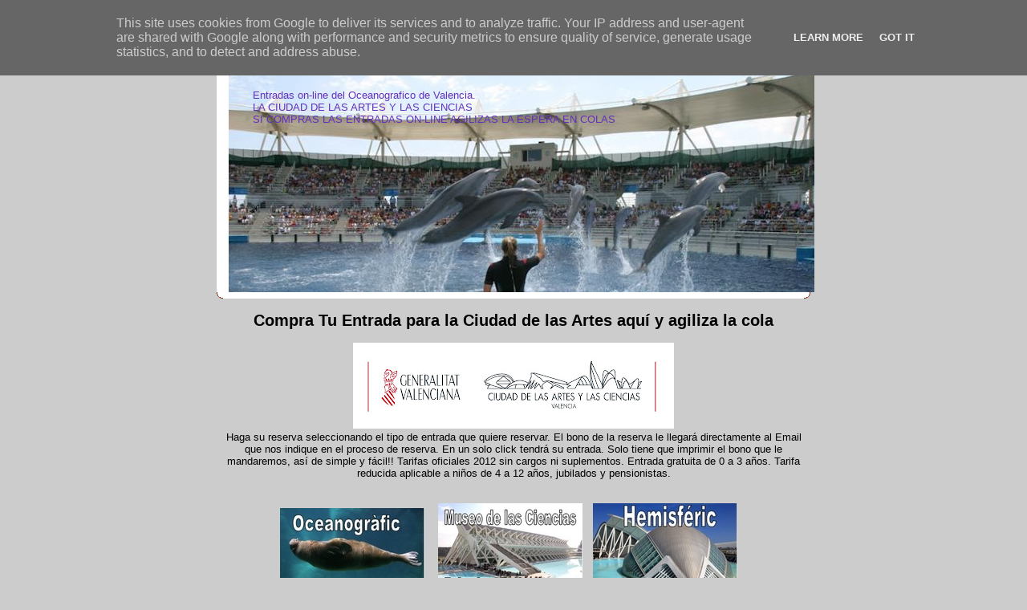

--- FILE ---
content_type: text/html; charset=UTF-8
request_url: http://www.entradasoceanografic.es/2010/01/ofertas-entradas-oceanografic-grupos.html
body_size: 12693
content:
<!DOCTYPE html>
<html dir='ltr' xmlns='http://www.w3.org/1999/xhtml' xmlns:b='http://www.google.com/2005/gml/b' xmlns:data='http://www.google.com/2005/gml/data' xmlns:expr='http://www.google.com/2005/gml/expr'>
<head>
<link href='https://www.blogger.com/static/v1/widgets/2944754296-widget_css_bundle.css' rel='stylesheet' type='text/css'/>
<link href='https://blogger.googleusercontent.com/img/b/R29vZ2xl/AVvXsEjAfX6h2Qe1SDIrismXh6N5COY1k2tf4Q9DJ5PB-y-a6AwJa64-yL6jGaiCziAsFaGgLXlW_AB2mUGuZpBhyhL929U-cTmKGbKjNW3LUpKbVU_pNUi_TXIaECjaZVlZHdnZsGWdukNiraY/s400/logo_oceanografic-valencia.png' rel='shortcut icon'/>
<meta content='text/html; charset=UTF-8' http-equiv='Content-Type'/>
<meta content='blogger' name='generator'/>
<link href='http://www.entradasoceanografic.es/favicon.ico' rel='icon' type='image/x-icon'/>
<link href='http://www.entradasoceanografic.es/2010/01/ofertas-entradas-oceanografic-grupos.html' rel='canonical'/>
<link rel="alternate" type="application/atom+xml" title="ENTRADAS OCEANOGRAFIC VALENCIA - Atom" href="http://www.entradasoceanografic.es/feeds/posts/default" />
<link rel="alternate" type="application/rss+xml" title="ENTRADAS OCEANOGRAFIC VALENCIA - RSS" href="http://www.entradasoceanografic.es/feeds/posts/default?alt=rss" />
<link rel="service.post" type="application/atom+xml" title="ENTRADAS OCEANOGRAFIC VALENCIA - Atom" href="https://www.blogger.com/feeds/7706484879910981293/posts/default" />

<link rel="alternate" type="application/atom+xml" title="ENTRADAS OCEANOGRAFIC VALENCIA - Atom" href="http://www.entradasoceanografic.es/feeds/6701473409840194982/comments/default" />
<!--Can't find substitution for tag [blog.ieCssRetrofitLinks]-->
<meta content='http://www.entradasoceanografic.es/2010/01/ofertas-entradas-oceanografic-grupos.html' property='og:url'/>
<meta content='ofertas entradas oceanografic Grupos' property='og:title'/>
<meta content='Estas vinculado a alguna organización o Colegio? Estas planeando tu viaje pero aún no tienes el contacto que sea capaz de gestionarte todo, ...' property='og:description'/>
<meta content='tvNf-hEQRSR5-YMhhqhwW8tdgJn6oqiXA77ueXHWXA8' name='google-site-verification'/>
<title>ENTRADAS OCEANOGRAFIC VALENCIA: ofertas entradas oceanografic Grupos</title>
<style id='page-skin-1' type='text/css'><!--
#navbar-iframe {
opacity:0.0;
filter:alpha(Opacity=0)
}
#navbar-iframe:hover {
opacity:1.0;
filter:alpha(Opacity=100,FinishedOpacity=100)
}
/*
-----------------------------------------------
Blogger Template Style
Name:     Rounders 2
Designer: Douglas Bowman
URL:      www.stopdesign.com
Date:     27 Feb 2004
Updated by: Blogger Team
----------------------------------------------- */
/* Variable definitions
====================
<Variable name="mainBgColor" description="Main Background Color"
type="color" default="#fff">
<Variable name="mainTextColor" description="Text Color" type="color"
default="#000">
<Variable name="postTitleColor" description="Post Title Color" type="color"
default="#333">
<Variable name="dateHeaderColor" description="Date Header Color"
type="color" default="#810">
<Variable name="borderColor" description="Post Border Color" type="color"
default="#bbb">
<Variable name="mainLinkColor" description="Link Color" type="color"
default="#b30">
<Variable name="mainVisitedLinkColor" description="Visited Link Color"
type="color" default="#c63">
<Variable name="titleBgColor" description="Page Header Background Color"
type="color" default="#710">
<Variable name="titleTextColor" description="Blog Title Color"
type="color" default="#fff">
<Variable name="topSidebarHeaderColor"
description="Top Sidebar Title Color"
type="color" default="#fff">
<Variable name="topSidebarBgColor"
description="Top Sidebar Background Color"
type="color" default="#999">
<Variable name="topSidebarTextColor" description="Top Sidebar Text Color"
type="color" default="#fff">
<Variable name="topSidebarLinkColor" description="Top Sidebar Link Color"
type="color" default="#fff">
<Variable name="topSidebarVisitedLinkColor"
description="Top Sidebar Visited Link Color"
type="color" default="#ddd">
<Variable name="bodyFont" description="Text Font" type="font"
default="normal normal 100% 'Trebuchet MS',Verdana,Arial,Sans-serif">
<Variable name="pageTitleFont" description="Blog Title Font" type="font"
default="normal bold 200% 'Trebuchet MS',Verdana,Arial,Sans-serif">
<Variable name="descriptionFont" description="Blog Description Font" type="font"
default="normal normal 100% 'Trebuchet MS',Verdana,Arial,Sans-serif">
<Variable name="headerFont" description="Sidebar Title Font" type="font"
default="normal bold 100% 'Trebuchet MS',Verdana,Arial,Sans-serif">
<Variable name="postTitleFont" description="Post Title Font" type="font"
default="normal bold 135% 'Trebuchet MS',Verdana,Arial,Sans-serif">
<Variable name="startSide" description="Start side in blog language"
type="automatic" default="left">
<Variable name="endSide" description="End side in blog language"
type="automatic" default="right">
*/
body {
background:#ccc;
margin:0;
text-align:center;
line-height: 1.5em;
font:x-small Trebuchet MS, Verdana, Arial, Sans-serif;
color:#000000;
font-size/* */:/**/small;
font-size: /**/small;
}
/* Page Structure
----------------------------------------------- */
/* The images which help create rounded corners depend on the
following widths and measurements. If you want to change
these measurements, the images will also need to change.
*/
#outer-wrapper {
width:740px;
margin:0 auto;
text-align:left;
font: normal normal 100% 'Trebuchet MS',Verdana,Arial,Sans-serif;
}
#main-wrap1 {
width:485px;
float:left;
background:#ffffff url("http://www1.blogblog.com/rounders2/corners_main_bot.gif") no-repeat left bottom;
margin:15px 0 0;
padding:0 0 10px;
color:#000000;
font-size:97%;
line-height:1.5em;
word-wrap: break-word; /* fix for long text breaking sidebar float in IE */
overflow: hidden;     /* fix for long non-text content breaking IE sidebar float */
}
#main-wrap2 {
float:left;
width:100%;
background:url("http://www1.blogblog.com/rounders2/corners_main_top.gif") no-repeat left top;
padding:10px 0 0;
}
#main {
background:url("http://www.blogblog.com/rounders2/rails_main.gif") repeat-y left;
padding:0;
width:485px;
}
#sidebar-wrap {
width:240px;
float:right;
margin:15px 0 0;
font-size:97%;
line-height:1.5em;
word-wrap: break-word; /* fix for long text breaking sidebar float in IE */
overflow: hidden;     /* fix for long non-text content breaking IE sidebar float */
}
.main .widget {
margin-top: 4px;
width: 468px;
padding: 0 13px;
}
.main .Blog {
margin: 0;
padding: 0;
width: 484px;
}
/* Links
----------------------------------------------- */
a:link {
color: #bb3300;
}
a:visited {
color: #cc6633;
}
a:hover {
color: #cc6633;
}
a img {
border-width:0;
}
/* Blog Header
----------------------------------------------- */
#header-wrapper {
background:#ffffff url("http://www2.blogblog.com/rounders2/corners_cap_top.gif") no-repeat left top;
margin-top:22px;
margin-right:0;
margin-bottom:0;
margin-left:0;
padding-top:8px;
padding-right:0;
padding-bottom:0;
padding-left:0;
color:#6131BD;
}
#header {
background:url("http://www.blogblog.com/rounders2/corners_cap_bot.gif") no-repeat left bottom;
padding:0 15px 8px;
}
#header h1 {
margin:0;
padding:10px 30px 5px;
line-height:1.2em;
font: normal bold 200% 'Trebuchet MS',Verdana,Arial,Sans-serif;
}
#header a,
#header a:visited {
text-decoration:none;
color: #6131BD;
}
#header .description {
margin:0;
padding:5px 30px 10px;
line-height:1.5em;
font: normal normal 100% 'Trebuchet MS',Verdana,Arial,Sans-serif;
}
/* Posts
----------------------------------------------- */
h2.date-header {
margin-top:0;
margin-right:28px;
margin-bottom:0;
margin-left:43px;
font-size:85%;
line-height:2em;
text-transform:uppercase;
letter-spacing:.2em;
color:#881100;
}
.post {
margin:.3em 0 25px;
padding:0 13px;
border:1px dotted #bbbbbb;
border-width:1px 0;
}
.post h3 {
margin:0;
line-height:1.5em;
background:url("http://www2.blogblog.com/rounders2/icon_arrow.gif") no-repeat 10px .5em;
display:block;
border:1px dotted #bbbbbb;
border-width:0 1px 1px;
padding-top:2px;
padding-right:14px;
padding-bottom:2px;
padding-left:29px;
color: #333333;
font: normal bold 135% 'Trebuchet MS',Verdana,Arial,Sans-serif;
}
.post h3 a, .post h3 a:visited {
text-decoration:none;
color: #333333;
}
a.title-link:hover {
background-color: #bbbbbb;
color: #000000;
}
.post-body {
border:1px dotted #bbbbbb;
border-width:0 1px 1px;
border-bottom-color:#ffffff;
padding-top:10px;
padding-right:14px;
padding-bottom:1px;
padding-left:29px;
}
html>body .post-body {
border-bottom-width:0;
}
.post-body {
margin:0 0 .75em;
}
.post-body blockquote {
line-height:1.3em;
}
.post-footer {
background: #eee;
margin:0;
padding-top:2px;
padding-right:14px;
padding-bottom:2px;
padding-left:29px;
border:1px dotted #bbbbbb;
border-width:1px;
font-size:100%;
line-height:1.5em;
color: #666;
}
/*
The first line of the post footer might only have floated text, so we need to give it a height.
The height comes from the post-footer line-height
*/
.post-footer-line-1 {
min-height:1.5em;
_height:1.5em;
}
.post-footer p {
margin: 0;
}
html>body .post-footer {
border-bottom-color:transparent;
}
.uncustomized-post-template .post-footer {
text-align: right;
}
.uncustomized-post-template .post-author,
.uncustomized-post-template .post-timestamp {
display: block;
float: left;
text-align:left;
margin-right: 4px;
}
.post-footer a {
color: #bb3300;
}
.post-footer a:hover {
color: #cc6633;
}
a.comment-link {
/* IE5.0/Win doesn't apply padding to inline elements,
so we hide these two declarations from it */
background/* */:/**/url("http://www.blogblog.com/rounders/icon_comment_left.gif") no-repeat left 45%;
padding-left:14px;
}
html>body a.comment-link {
/* Respecified, for IE5/Mac's benefit */
background:url("http://www.blogblog.com/rounders2/icon_comment_left.gif") no-repeat left 45%;
padding-left:14px;
}
.post img {
margin-top:0;
margin-right:0;
margin-bottom:5px;
margin-left:0;
padding:4px;
border:1px solid #bbbbbb;
}
blockquote {
margin:.75em 0;
border:1px dotted #bbbbbb;
border-width:1px 0;
padding:5px 15px;
color: #881100;
}
.post blockquote p {
margin:.5em 0;
}
#blog-pager-newer-link {
float: left;
margin-left: 13px;
}
#blog-pager-older-link {
float: right;
margin-right: 13px;
}
#blog-pager {
text-align: center;
}
.feed-links {
clear: both;
line-height: 2.5em;
margin-left: 13px;
}
/* Comments
----------------------------------------------- */
#comments {
margin:-25px 13px 0;
border:1px dotted #bbbbbb;
border-width:0 1px 1px;
padding-top:20px;
padding-right:0;
padding-bottom:15px;
padding-left:0;
}
#comments h4 {
margin:0 0 10px;
padding-top:0;
padding-right:14px;
padding-bottom:2px;
padding-left:29px;
border-bottom:1px dotted #bbbbbb;
font-size:120%;
line-height:1.4em;
color:#333333;
}
#comments-block {
margin-top:0;
margin-right:15px;
margin-bottom:0;
margin-left:9px;
}
.comment-author {
background:url("http://www.blogblog.com/rounders2/icon_comment_left.gif") no-repeat 2px .3em;
margin:.5em 0;
padding-top:0;
padding-right:0;
padding-bottom:0;
padding-left:20px;
font-weight:bold;
}
.comment-body {
margin:0 0 1.25em;
padding-top:0;
padding-right:0;
padding-bottom:0;
padding-left:20px;
}
.comment-body p {
margin:0 0 .5em;
}
.comment-footer {
margin:0 0 .5em;
padding-top:0;
padding-right:0;
padding-bottom:.75em;
padding-left:20px;
}
.comment-footer a:link {
color: #000000;
}
.deleted-comment {
font-style:italic;
color:gray;
}
.comment-form {
padding-left:20px;
padding-right:5px;
}
#comments .comment-form h4 {
padding-left:0px;
}
/* Profile
----------------------------------------------- */
.profile-img {
float: left;
margin-top: 5px;
margin-right: 5px;
margin-bottom: 5px;
margin-left: 0;
border: 4px solid #ffffff;
}
.profile-datablock {
margin-top:0;
margin-right:15px;
margin-bottom:.5em;
margin-left:0;
padding-top:8px;
}
.profile-link {
background:url("http://www.blogblog.com/rounders2/icon_profile_left.gif") no-repeat left .1em;
padding-left:15px;
font-weight:bold;
}
.profile-textblock {
clear: both;
margin: 0;
}
.sidebar .clear, .main .widget .clear {
clear: both;
}
#sidebartop-wrap {
background:#999999 url("http://www.blogblog.com/rounders2/corners_prof_bot.gif") no-repeat left bottom;
margin:0px 0px 15px;
padding:0px 0px 10px;
color:#ffffff;
}
#sidebartop-wrap2 {
background:url("http://www2.blogblog.com/rounders2/corners_prof_top.gif") no-repeat left top;
padding: 10px 0 0;
margin:0;
border-width:0;
}
#sidebartop h2 {
line-height:1.5em;
color:#ffffff;
border-bottom: 1px dotted #ffffff;
margin-bottom: 0.5em;
font: normal bold 100% 'Trebuchet MS',Verdana,Arial,Sans-serif;
}
#sidebartop a {
color: #ffffff;
}
#sidebartop a:hover {
color: #dddddd;
}
#sidebartop a:visited {
color: #dddddd;
}
/* Sidebar Boxes
----------------------------------------------- */
.sidebar .widget {
margin:.5em 13px 1.25em;
padding:0 0px;
}
.widget-content {
margin-top: 0.5em;
}
#sidebarbottom-wrap1 {
background:#ffffff url("http://www.blogblog.com/rounders2/corners_side_top.gif") no-repeat left top;
margin:0 0 15px;
padding:10px 0 0;
color: #000000;
}
#sidebarbottom-wrap2 {
background:url("http://www1.blogblog.com/rounders2/corners_side_bot.gif") no-repeat left bottom;
padding:0 0 8px;
}
.sidebar h2 {
margin:0;
padding:0 0 .2em;
line-height:1.5em;
font:normal bold 100% 'Trebuchet MS',Verdana,Arial,Sans-serif;
}
.sidebar ul {
list-style:none;
margin:0 0 1.25em;
padding:0;
}
.sidebar ul li {
background:url("http://www2.blogblog.com/rounders2/icon_arrow_sm.gif") no-repeat 2px .25em;
margin:0;
padding-top:0;
padding-right:0;
padding-bottom:3px;
padding-left:16px;
margin-bottom:3px;
border-bottom:1px dotted #bbbbbb;
line-height:1.4em;
}
.sidebar p {
margin:0 0 .6em;
}
#sidebar h2 {
color: #333333;
border-bottom: 1px dotted #333333;
}
/* Footer
----------------------------------------------- */
#footer-wrap1 {
clear:both;
margin:0 0 10px;
padding:15px 0 0;
}
#footer-wrap2 {
background:#ffffff url("http://www2.blogblog.com/rounders2/corners_cap_top.gif") no-repeat left top;
color:#6131BD;
}
#footer {
background:url("http://www.blogblog.com/rounders2/corners_cap_bot.gif") no-repeat left bottom;
padding:8px 15px;
}
#footer hr {display:none;}
#footer p {margin:0;}
#footer a {color:#6131BD;}
#footer .widget-content {
margin:0;
}
/** Page structure tweaks for layout editor wireframe */
body#layout #main-wrap1,
body#layout #sidebar-wrap,
body#layout #header-wrapper {
margin-top: 0;
}
body#layout #header, body#layout #header-wrapper,
body#layout #outer-wrapper {
margin-left:0,
margin-right: 0;
padding: 0;
}
body#layout #outer-wrapper {
width: 730px;
}
body#layout #footer-wrap1 {
padding-top: 0;
}

--></style>
<link href='https://www.blogger.com/dyn-css/authorization.css?targetBlogID=7706484879910981293&amp;zx=75fc69e1-8438-4568-b343-c26d83c9dd86' media='none' onload='if(media!=&#39;all&#39;)media=&#39;all&#39;' rel='stylesheet'/><noscript><link href='https://www.blogger.com/dyn-css/authorization.css?targetBlogID=7706484879910981293&amp;zx=75fc69e1-8438-4568-b343-c26d83c9dd86' rel='stylesheet'/></noscript>
<meta name='google-adsense-platform-account' content='ca-host-pub-1556223355139109'/>
<meta name='google-adsense-platform-domain' content='blogspot.com'/>

<script type="text/javascript" language="javascript">
  // Supply ads personalization default for EEA readers
  // See https://www.blogger.com/go/adspersonalization
  adsbygoogle = window.adsbygoogle || [];
  if (typeof adsbygoogle.requestNonPersonalizedAds === 'undefined') {
    adsbygoogle.requestNonPersonalizedAds = 1;
  }
</script>


</head>
<script type='text/javascript'>
var gaJsHost = (("https:" == document.location.protocol) ? "https://ssl." : "http://www.");
document.write(unescape("%3Cscript src='" + gaJsHost + "google-analytics.com/ga.js' type='text/javascript'%3E%3C/script%3E"));
</script>
<script type='text/javascript'>
try {
var pageTracker = _gat._getTracker("UA-10988889-5");
pageTracker._trackPageview();
} catch(err) {}</script>
<body>
<div class='navbar section' id='navbar'><div class='widget Navbar' data-version='1' id='Navbar1'><script type="text/javascript">
    function setAttributeOnload(object, attribute, val) {
      if(window.addEventListener) {
        window.addEventListener('load',
          function(){ object[attribute] = val; }, false);
      } else {
        window.attachEvent('onload', function(){ object[attribute] = val; });
      }
    }
  </script>
<div id="navbar-iframe-container"></div>
<script type="text/javascript" src="https://apis.google.com/js/platform.js"></script>
<script type="text/javascript">
      gapi.load("gapi.iframes:gapi.iframes.style.bubble", function() {
        if (gapi.iframes && gapi.iframes.getContext) {
          gapi.iframes.getContext().openChild({
              url: 'https://www.blogger.com/navbar/7706484879910981293?po\x3d6701473409840194982\x26origin\x3dhttp://www.entradasoceanografic.es',
              where: document.getElementById("navbar-iframe-container"),
              id: "navbar-iframe"
          });
        }
      });
    </script><script type="text/javascript">
(function() {
var script = document.createElement('script');
script.type = 'text/javascript';
script.src = '//pagead2.googlesyndication.com/pagead/js/google_top_exp.js';
var head = document.getElementsByTagName('head')[0];
if (head) {
head.appendChild(script);
}})();
</script>
</div></div>
<meta content='entradas oceanografic, entradas oceanografico, entradas oceanografico valencia, entrada oceanografic, entrada oceanografico, entradas de oceanografic, entradas para oceanografic, entradas l oceanografic, entradas oceanográfico, hotel entradas oceanografic, entradas oceanographic, entradas para el oceanografic, entradas para el oceanografico, precio entradas oceanografic, comprar entradas oceanografico, precio entrada oceanografico, precio entradas oceanografico, hotel entradas oceanografico, entradas ciudad de las artes, entradas ciudad de las ciencias y las artes, entrada ciudad de las artes, comprar entradas ciudad de las artes y las ciencias, entradas para la ciudad de las artes y las ciencias, entrada l oceanografic, entradas del oceanografic, venta entradas oceanografico, hotel mas entradas oceanografic, ofertas entradas oceanografic, precios entradas oceanografic, compra entradas oceanografico, entradas oceonografic, oferta entradas oceanografic, venta de entradas oceanografico, entradas a oceanografic, entradas oceanografic hemisferic, entradas oceanográfic, entradas oceonografico' name='keywords'/>
<div id='outer-wrapper'>
<div id='header-wrapper'>
<div class='header section' id='header'><div class='widget Header' data-version='1' id='Header1'>
<div id='header-inner' style='background-image: url("http://3.bp.blogspot.com/_T6N2r8zeMbQ/SvCJyJK4YiI/AAAAAAAAABk/WgZLC3GUKHc/S730/delfinario+oceanografico+blog.jpg"); background-position: left; width: 730px; min-height: 304px; _height: 304px; background-repeat: no-repeat; '>
<div class='titlewrapper' style='background: transparent'>
<h1 class='title' style='background: transparent; border-width: 0px'>
<a href='http://www.entradasoceanografic.es/'>
ENTRADAS OCEANOGRAFIC VALENCIA
</a>
</h1>
</div>
<div class='descriptionwrapper'>
<p class='description'><span>Entradas on-line del Oceanografico de Valencia.
<br>LA CIUDAD DE LAS ARTES Y LAS CIENCIAS
<br>SI COMPRAS LAS ENTRADAS ON-LINE AGILIZAS LA ESPERA EN COLAS</span></p>
</div>
</div>
</div></div>
</div>
<div id='crosscol-wrapper' style='text-align:center'>
<div class='crosscol section' id='crosscol'><div class='widget Text' data-version='1' id='Text2'>
<h2 class='title'>Compra Tu Entrada para la Ciudad de las Artes aquí y agiliza la cola</h2>
<div class='widget-content'>
<a imageanchor="1" style="margin-left: 1em; margin-right: 1em;" href="https://blogger.googleusercontent.com/img/b/R29vZ2xl/AVvXsEjvZ_W3dthMcO7uHZrluEZIUMt0-hRYbaiwfYt2hwGXP5JvBZQef7rZetiwSoNAtAJHVaTajRKHhlGo21q5hyKma-LjfFAXNzG4sqjhxkBJvElEPGxvcgxDdzUOwV5RfUigx5jovtFNvMTw/s1600-h/logo_cacsa.jpg"><img border="0" src="https://blogger.googleusercontent.com/img/b/R29vZ2xl/AVvXsEjvZ_W3dthMcO7uHZrluEZIUMt0-hRYbaiwfYt2hwGXP5JvBZQef7rZetiwSoNAtAJHVaTajRKHhlGo21q5hyKma-LjfFAXNzG4sqjhxkBJvElEPGxvcgxDdzUOwV5RfUigx5jovtFNvMTw/s400/logo_cacsa.jpg" /></a> <center>Haga su reserva seleccionando el tipo de entrada que quiere reservar. El bono de la reserva le llegará directamente al Email que nos indique en el proceso de reserva. En un solo click tendrá su entrada. Solo tiene que imprimir el bono que le mandaremos, así de simple y fácil!! Tarifas oficiales 2012 sin cargos ni suplementos. Entrada gratuita de 0 a 3 años. Tarifa reducida aplicable a niños de 4 a 12 años, jubilados y pensionistas. </center><br/><center><br/><a href="http://www.entradasparque.com/product/94753/entradas-a-loceanogr%C3%A0fic-en-la-ciudad-de-las-artes" imageanchor="1" style="clear: left; margin-bottom: 1em; margin-right: 1em;"><img border="0" src="https://blogger.googleusercontent.com/img/b/R29vZ2xl/AVvXsEgfKDWKaIqwBmRakey_G9zbn4s8na-eWoHfPBvRnfspgg69Mo0OdAxKorVQJR3zLT_VJtXbxTLu9RsnZm9CoSJLa-S6ihCKReqrcbF8ZIPgmLjjbHcCa-fVZ7EHxMiEusp_7G7Q9cJypw9_/s1600/entradas-oceanografico-valencia.jpg" /></a> <a href="http://www.entradasparque.com/product/99037/entradas-al-museo-principe-felipe-en-las-ciudad-de-las-artes" imageanchor="1" style="clear: left; margin-bottom: 1em; margin-right: 1em;"><img border="0" src="https://blogger.googleusercontent.com/img/b/R29vZ2xl/AVvXsEh8YtDv4KCB-eyRc83IS3GEKPxR4S935feXfbIZrRz8t6cYiJleMxKWLyZTc4Yvebemwg_WxFHWDaSs_RdB_wtDhGvU6LgC3y3AhIGrbmkd9JH_Sl-EMudzfYFaVTjtJ17z1nu5DfCTBYiX/s1600/entradas-museo-de-las-artes-valencia.jpg" /></a><a href="http://www.entradasparque.com/product/99038/entradas-al-hemisf%C3%A8ric-en-las-ciudad-de-las-artes" imageanchor="1" style="clear: left; margin-bottom: 1em; margin-right: 1em;"><img border="0" src="https://blogger.googleusercontent.com/img/b/R29vZ2xl/AVvXsEhc5_L5v_0FP1sZ10FXuYZ4OKp_EcN_x6l5GMlCPwH1qFRisSVFKrsr5VvB1sfm3fpAAxC8IdZN-VmokjZgYYobeYgiaYTcdZjPRjF7t8qOASSMM46cMLir80-JMbIH1y-FZDc64JaEv6nF/s1600/entradas-hemisferic-valencia.jpg" /></a></center><br/><br/><center><br/><a href="http://www.entradasparque.com/product/98876/entradas-combinadas-oceanograficmuseohemisferic-en-la-ciudad-de-las-artes" imageanchor="1" style="clear: left; margin-bottom: 1em; margin-right: 1em;"><img border="0" src="https://blogger.googleusercontent.com/img/b/R29vZ2xl/AVvXsEi7a5zI97WI8_YmLVODZm8BTTV_m-Is13NxIyDqRcsjPHm0eARHRdjj24nLZnVbaRiPZZQJ6uLOojt3QAALHrCR6WIsIVU-lv-10MuKVbjvjmi47ZgpXZyhfUBCIehCE1rTS7Pp3-QeuxFL/s1600/entradas-oceanografico-museo-ciencias-hemisferic-valencia.jpg" /></a> <a href="http://www.entradasparque.com/product/99035/entradas-oceanogr%C3%A0fic--hemisf%C3%A8ric-en-la-ciudad-de-las-artes" imageanchor="1" style="clear: left; margin-bottom: 1em; margin-right: 1em;"><img border="0" src="https://blogger.googleusercontent.com/img/b/R29vZ2xl/AVvXsEhLNNKSzM8SYkaP8uDav74z_y-osbBKLEKLQxBNquwb7RQpUhuAhXEWqgCiblrX_nLU2KgUH-gxZuCf22Pu9boybwSOabwqfbi0fwTLh94wiYAeZjzN9btyIRkRgqcGbhopLdX1_9srQbKl/s1600/entradas-oceanografico-hemisferic-valencia.jpg" /></a><a href="http://www.entradasparque.com/product/98886/entradas-museo--oceanogr%C3%A0fric-en-la-ciudad-de-las-artes" imageanchor="1" style="clear: left; margin-bottom: 1em; margin-right: 1em;"><img border="0" src="https://blogger.googleusercontent.com/img/b/R29vZ2xl/AVvXsEhlygQQDsRv7VhUonrWp9e_Rk9cEg99xbNRwfJoOfAD6iTaBdTZyUUBoSUtT1czxUuNgcwLVboxskHQ3ADE23WnYMliNx0NrvYHUnzxqo71kzrNghUX-oCkEeGsJ9XYfY9w8B-JRUZgp-9u/s1600/entradas-oceanografico-museo-ciencias-valencia.jpg" /></a><a href="http://www.entradasparque.com/product/99036/entradas-museo--hemisf%C3%A8ric-en-la-ciudad-de-las-artes" imageanchor="1" style="clear: left; margin-bottom: 1em; margin-right: 1em;"><img border="0" src="https://blogger.googleusercontent.com/img/b/R29vZ2xl/AVvXsEjdfQbxU0LMBxEGx6wQGaqabejNZlZdm6_dHB44KABSUwRtPMlPQHoV7RTIYY2TzMv2uZ-gx7Vcq4KVmwcRM8VRp_jBvtGAQ1Fj3y8ZxH2Uu3AERU3TL3CUOzyqGcTQu2mwRkeD0tqn4Vhc/s1600/entradas-museo-de-las-artes-hemisferic-valencia.jpg" /></a></center>
</div>
<div class='clear'></div>
</div></div>
</div>
<div id='main-wrap1'><div id='main-wrap2'>
<div class='main section' id='main'><div class='widget Blog' data-version='1' id='Blog1'>
<div class='blog-posts hfeed'>

          <div class="date-outer">
        

          <div class="date-posts">
        
<div class='post-outer'>
<div class='post hentry'>
<a name='6701473409840194982'></a>
<h3 class='post-title entry-title'>
<a href='http://www.entradasoceanografic.es/2010/01/ofertas-entradas-oceanografic-grupos.html'>ofertas entradas oceanografic Grupos</a>
</h3>
<div class='post-header-line-1'></div>
<div class='post-body entry-content'>
Estas vinculado a alguna organización o Colegio? Estas planeando tu viaje pero aún no tienes el contacto que sea capaz de gestionarte todo, con tarifas que no lleven gastos de gestión Ni recargos?<br />
<br />
Contacta hoy y ahora con nosotros, dinos que es lo que necesitas, para cuantas personas, y durante cuantos días. Te preparamos y gestionamos todo para que&nbsp;NO tengas que preocuparte de nada, tenemos apartamentos en una misma finca que nos permiten alojarlos en las mejores condiciones, quieres incluir la comida???? Sin problemas te reservamos y gestionamos el restaurante donde podrás hacerlo a diario disfrutando de la gastronomía Valencia, siempre poniendo especial cuidado a alguna restricción que pudiese tener uno de nuestros Viajeros por ejemplo alguno que nos avise que es celiaco.<br />
<br />
Envíanos un mail, llámanos, o en los comentarios de esta web deja tus datos para contactarte así de esta manera podemos empezar a planear tu viaje para&nbsp;tu&nbsp;grupo.<br />
<br />
CONTACTANOS AHORA, NO TE ARREPENTIRAS DE DEJAR TU GRUPO EN NUESTRAS MANOS, COMPRA CON SEGURIDAD Y CONFIANZA, COMPRA CON NOSOTROS AHORA&#8230;
<div style='clear: both;'></div>
</div>
<div class='post-footer'>
<div class='post-footer-line post-footer-line-1'><span class='post-comment-link'>
</span>
<span class='post-icons'>
<span class='item-action'>
<a href='https://www.blogger.com/email-post/7706484879910981293/6701473409840194982' title='Enviar entrada por correo electrónico'>
<img alt='' class='icon-action' height='13' src='http://www.blogger.com/img/icon18_email.gif' width='18'/>
</a>
</span>
<span class='item-control blog-admin pid-281894832'>
<a href='https://www.blogger.com/post-edit.g?blogID=7706484879910981293&postID=6701473409840194982&from=pencil' title='Editar entrada'>
<img alt='' class='icon-action' height='18' src='https://resources.blogblog.com/img/icon18_edit_allbkg.gif' width='18'/>
</a>
</span>
</span>
</div>
<div class='post-footer-line post-footer-line-2'><span class='post-labels'>
Etiquetas:
<a href='http://www.entradasoceanografic.es/search/label/entrada%20oceanografic' rel='tag'>entrada oceanografic</a>,
<a href='http://www.entradasoceanografic.es/search/label/entrada%20oceanografico' rel='tag'>entrada oceanografico</a>,
<a href='http://www.entradasoceanografic.es/search/label/entradas%20ciudad%20de%20las%20artes' rel='tag'>entradas ciudad de las artes</a>,
<a href='http://www.entradasoceanografic.es/search/label/entradas%20ciudad%20de%20las%20ciencias' rel='tag'>entradas ciudad de las ciencias</a>,
<a href='http://www.entradasoceanografic.es/search/label/entradas%20oceanografic' rel='tag'>entradas oceanografic</a>,
<a href='http://www.entradasoceanografic.es/search/label/entradas%20oceanografico' rel='tag'>entradas oceanografico</a>,
<a href='http://www.entradasoceanografic.es/search/label/entradas%20oceanografico%20valencia' rel='tag'>entradas oceanografico valencia</a>
</span>
</div>
<div class='post-footer-line post-footer-line-3'><span class='reaction-buttons'>
</span>
</div>
</div>
</div>
<div class='comments' id='comments'>
<a name='comments'></a>
<h4>No hay comentarios:</h4>
<div id='Blog1_comments-block-wrapper'>
<dl class='avatar-comment-indent' id='comments-block'>
</dl>
</div>
<p class='comment-footer'>
<div class='comment-form'>
<a name='comment-form'></a>
<h4 id='comment-post-message'>Publicar un comentario</h4>
<p>
</p>
<a href='https://www.blogger.com/comment/frame/7706484879910981293?po=6701473409840194982&hl=es&saa=85391&origin=http://www.entradasoceanografic.es' id='comment-editor-src'></a>
<iframe allowtransparency='true' class='blogger-iframe-colorize blogger-comment-from-post' frameborder='0' height='410px' id='comment-editor' name='comment-editor' src='' width='100%'></iframe>
<script src='https://www.blogger.com/static/v1/jsbin/2830521187-comment_from_post_iframe.js' type='text/javascript'></script>
<script type='text/javascript'>
      BLOG_CMT_createIframe('https://www.blogger.com/rpc_relay.html');
    </script>
</div>
</p>
</div>
</div>

        </div></div>
      
</div>
<div class='blog-pager' id='blog-pager'>
<span id='blog-pager-newer-link'>
<a class='blog-pager-newer-link' href='http://www.entradasoceanografic.es/2010/01/compra-entradas-oceanografico-vive-la.html' id='Blog1_blog-pager-newer-link' title='Entrada más reciente'>Entrada más reciente</a>
</span>
<span id='blog-pager-older-link'>
<a class='blog-pager-older-link' href='http://www.entradasoceanografic.es/2010/01/oferta-entradas-oceanografic-compra-ya.html' id='Blog1_blog-pager-older-link' title='Entrada antigua'>Entrada antigua</a>
</span>
<a class='home-link' href='http://www.entradasoceanografic.es/'>Inicio</a>
</div>
<div class='clear'></div>
<div class='post-feeds'>
<div class='feed-links'>
Suscribirse a:
<a class='feed-link' href='http://www.entradasoceanografic.es/feeds/6701473409840194982/comments/default' target='_blank' type='application/atom+xml'>Enviar comentarios (Atom)</a>
</div>
</div>
</div></div>
</div></div>
<div id='sidebar-wrap'>
<div id='sidebartop-wrap'><div id='sidebartop-wrap2'>
<div class='sidebar section' id='sidebartop'><div class='widget LinkList' data-version='1' id='LinkList1'>
<h2>&#161;Compra tus entradas aquí!</h2>
<div class='widget-content'>
<ul>
<li><a href='http://www.entradasparque.com/36160/oceanografico-valencia'>Compra entradas Oceanográfico</a></li>
</ul>
<div class='clear'></div>
</div>
</div><div class='widget Text' data-version='1' id='Text1'>
<h2 class='title'>CONTACTA CON NOSOTROS</h2>
<div class='widget-content'>
EMAIL: <div><a href="mailto:reservas@entradasoceanografic.com">reservas@entradasoceanografic.com</a>  <div>TFNO: +34 963 328 418</div><div></div></div><br/>
</div>
<div class='clear'></div>
</div></div>
</div></div>
<div id='sidebarbottom-wrap1'><div id='sidebarbottom-wrap2'>
<div class='sidebar section' id='sidebar'><div class='widget BlogArchive' data-version='1' id='BlogArchive1'>
<h2>Archivo del blog</h2>
<div class='widget-content'>
<div id='ArchiveList'>
<div id='BlogArchive1_ArchiveList'>
<ul class='hierarchy'>
<li class='archivedate collapsed'>
<a class='toggle' href='javascript:void(0)'>
<span class='zippy'>

        &#9658;&#160;
      
</span>
</a>
<a class='post-count-link' href='http://www.entradasoceanografic.es/2014/'>
2014
</a>
<span class='post-count' dir='ltr'>(357)</span>
<ul class='hierarchy'>
<li class='archivedate collapsed'>
<a class='toggle' href='javascript:void(0)'>
<span class='zippy'>

        &#9658;&#160;
      
</span>
</a>
<a class='post-count-link' href='http://www.entradasoceanografic.es/2014/07/'>
julio
</a>
<span class='post-count' dir='ltr'>(356)</span>
</li>
</ul>
<ul class='hierarchy'>
<li class='archivedate collapsed'>
<a class='toggle' href='javascript:void(0)'>
<span class='zippy'>

        &#9658;&#160;
      
</span>
</a>
<a class='post-count-link' href='http://www.entradasoceanografic.es/2014/02/'>
febrero
</a>
<span class='post-count' dir='ltr'>(1)</span>
</li>
</ul>
</li>
</ul>
<ul class='hierarchy'>
<li class='archivedate collapsed'>
<a class='toggle' href='javascript:void(0)'>
<span class='zippy'>

        &#9658;&#160;
      
</span>
</a>
<a class='post-count-link' href='http://www.entradasoceanografic.es/2012/'>
2012
</a>
<span class='post-count' dir='ltr'>(9)</span>
<ul class='hierarchy'>
<li class='archivedate collapsed'>
<a class='toggle' href='javascript:void(0)'>
<span class='zippy'>

        &#9658;&#160;
      
</span>
</a>
<a class='post-count-link' href='http://www.entradasoceanografic.es/2012/12/'>
diciembre
</a>
<span class='post-count' dir='ltr'>(1)</span>
</li>
</ul>
<ul class='hierarchy'>
<li class='archivedate collapsed'>
<a class='toggle' href='javascript:void(0)'>
<span class='zippy'>

        &#9658;&#160;
      
</span>
</a>
<a class='post-count-link' href='http://www.entradasoceanografic.es/2012/11/'>
noviembre
</a>
<span class='post-count' dir='ltr'>(4)</span>
</li>
</ul>
<ul class='hierarchy'>
<li class='archivedate collapsed'>
<a class='toggle' href='javascript:void(0)'>
<span class='zippy'>

        &#9658;&#160;
      
</span>
</a>
<a class='post-count-link' href='http://www.entradasoceanografic.es/2012/10/'>
octubre
</a>
<span class='post-count' dir='ltr'>(2)</span>
</li>
</ul>
<ul class='hierarchy'>
<li class='archivedate collapsed'>
<a class='toggle' href='javascript:void(0)'>
<span class='zippy'>

        &#9658;&#160;
      
</span>
</a>
<a class='post-count-link' href='http://www.entradasoceanografic.es/2012/05/'>
mayo
</a>
<span class='post-count' dir='ltr'>(1)</span>
</li>
</ul>
<ul class='hierarchy'>
<li class='archivedate collapsed'>
<a class='toggle' href='javascript:void(0)'>
<span class='zippy'>

        &#9658;&#160;
      
</span>
</a>
<a class='post-count-link' href='http://www.entradasoceanografic.es/2012/03/'>
marzo
</a>
<span class='post-count' dir='ltr'>(1)</span>
</li>
</ul>
</li>
</ul>
<ul class='hierarchy'>
<li class='archivedate expanded'>
<a class='toggle' href='javascript:void(0)'>
<span class='zippy toggle-open'>

        &#9660;&#160;
      
</span>
</a>
<a class='post-count-link' href='http://www.entradasoceanografic.es/2010/'>
2010
</a>
<span class='post-count' dir='ltr'>(66)</span>
<ul class='hierarchy'>
<li class='archivedate collapsed'>
<a class='toggle' href='javascript:void(0)'>
<span class='zippy'>

        &#9658;&#160;
      
</span>
</a>
<a class='post-count-link' href='http://www.entradasoceanografic.es/2010/04/'>
abril
</a>
<span class='post-count' dir='ltr'>(2)</span>
</li>
</ul>
<ul class='hierarchy'>
<li class='archivedate collapsed'>
<a class='toggle' href='javascript:void(0)'>
<span class='zippy'>

        &#9658;&#160;
      
</span>
</a>
<a class='post-count-link' href='http://www.entradasoceanografic.es/2010/03/'>
marzo
</a>
<span class='post-count' dir='ltr'>(5)</span>
</li>
</ul>
<ul class='hierarchy'>
<li class='archivedate collapsed'>
<a class='toggle' href='javascript:void(0)'>
<span class='zippy'>

        &#9658;&#160;
      
</span>
</a>
<a class='post-count-link' href='http://www.entradasoceanografic.es/2010/02/'>
febrero
</a>
<span class='post-count' dir='ltr'>(28)</span>
</li>
</ul>
<ul class='hierarchy'>
<li class='archivedate expanded'>
<a class='toggle' href='javascript:void(0)'>
<span class='zippy toggle-open'>

        &#9660;&#160;
      
</span>
</a>
<a class='post-count-link' href='http://www.entradasoceanografic.es/2010/01/'>
enero
</a>
<span class='post-count' dir='ltr'>(31)</span>
<ul class='posts'>
<li><a href='http://www.entradasoceanografic.es/2010/01/hotel-mas-entradas-oceanografic-fallas.html'>hotel mas entradas oceanografic Fallas 2010</a></li>
<li><a href='http://www.entradasoceanografic.es/2010/01/entradas-de-oceanografic-de-ultima-hora.html'>entradas de oceanografic de última hora</a></li>
<li><a href='http://www.entradasoceanografic.es/2010/01/compra-entradas-oceanografico-y_29.html'>Compra Entradas Oceanografico y cuéntales a todos ...</a></li>
<li><a href='http://www.entradasoceanografic.es/2010/01/compra-entradas-oceanografico-vive-la.html'>compra entradas oceanografico Vive la Experiencia</a></li>
<li><a href='http://www.entradasoceanografic.es/2010/01/ofertas-entradas-oceanografic-grupos.html'>ofertas entradas oceanografic Grupos</a></li>
<li><a href='http://www.entradasoceanografic.es/2010/01/oferta-entradas-oceanografic-compra-ya.html'>oferta entradas oceanografic Compra ya&#161;&#161;&#161;</a></li>
<li><a href='http://www.entradasoceanografic.es/2010/01/comprar-entradas-ciudad-de-las-artes-y_25.html'>comprar entradas ciudad de las artes y las ciencias</a></li>
<li><a href='http://www.entradasoceanografic.es/2010/01/entradas-para-oceanografic-opinion.html'>Entradas para oceanografic Opinión</a></li>
<li><a href='http://www.entradasoceanografic.es/2010/01/entradas-ciudad-de-las-ciencias-y-las_23.html'>Entradas ciudad de las ciencias y las artes y más ...</a></li>
<li><a href='http://www.entradasoceanografic.es/2010/01/hotel-y-entradas-oceanografic-es-lo-que.html'>Hotel y entradas oceanografic es lo que quieres?</a></li>
<li><a href='http://www.entradasoceanografic.es/2010/01/entradas-oceanographic-o-como-lo.html'>Entradas oceanographic o Como lo quieras escribir</a></li>
<li><a href='http://www.entradasoceanografic.es/2010/01/compra-entradas-oceanografico-on-line.html'>Compra Entradas Oceanográfico On-Line</a></li>
<li><a href='http://www.entradasoceanografic.es/2010/01/comprar-entradas-ciudad-de-las-artes-y_19.html'>Comprar Entradas Ciudad de las Artes y las Ciencias</a></li>
<li><a href='http://www.entradasoceanografic.es/2010/01/compra-entradas-oceanografico-mas-museo.html'>Compra Entradas Oceanográfico Más Museo Príncipe F...</a></li>
<li><a href='http://www.entradasoceanografic.es/2010/01/entradas-oceanografic-hemisferic-una.html'>Entradas Oceanografic Hemisferic Una Buena Combina...</a></li>
<li><a href='http://www.entradasoceanografic.es/2010/01/ofertas-entradas-oceanografic-valencia.html'>Ofertas Entradas Oceanografic Valencia</a></li>
<li><a href='http://www.entradasoceanografic.es/2010/01/entradas-oceanografico-horarios-de-las.html'>Entradas Oceanográfico Horarios de las atracciones</a></li>
<li><a href='http://www.entradasoceanografic.es/2010/01/entradas-oceonografic-quienes-somos.html'>Entradas Oceonografic Quienes Somos</a></li>
<li><a href='http://www.entradasoceanografic.es/2010/01/venta-de-entradas-oceanografico.html'>Venta de Entradas Oceanográfico Valencia</a></li>
<li><a href='http://www.entradasoceanografic.es/2010/01/entradas-ciudad-de-las-ciencias-y-las.html'>Entradas Ciudad de las Ciencias y las Artes Llegar...</a></li>
<li><a href='http://www.entradasoceanografic.es/2010/01/venta-entradas-oceanografico-con.html'>Venta Entradas Oceanografico con Recomendaciones</a></li>
<li><a href='http://www.entradasoceanografic.es/2010/01/aqui-venta-de-entradas-oceanografico.html'>Aquí Venta de entradas oceanográfico</a></li>
<li><a href='http://www.entradasoceanografic.es/2010/01/compra-entradas-oceanografico-y.html'>Compra entradas oceanográfico y Resuelve tus Dudas</a></li>
<li><a href='http://www.entradasoceanografic.es/2010/01/precio-entrada-oceanografico-oficial.html'>Precio entrada oceanográfico Oficial 2010</a></li>
<li><a href='http://www.entradasoceanografic.es/2010/01/buscas-hotel-mas-entradas-al.html'>Buscas Hotel más entradas al Oceanografic?</a></li>
<li><a href='http://www.entradasoceanografic.es/2010/01/compra-tus-entradas-al-oceanografico-un.html'>Compra tus entradas al Oceanográfico un Imperdible...</a></li>
<li><a href='http://www.entradasoceanografic.es/2010/01/entradas-para-el-oceanografic-e-info-de.html'>Entradas para el oceanografic e Info de Parking</a></li>
<li><a href='http://www.entradasoceanografic.es/2010/01/no-compras-tu-entrada-al-oceanografic.html'>No Compras tu Entrada al oceanografic por las colas?</a></li>
<li><a href='http://www.entradasoceanografic.es/2010/01/compra-entradas-solo-oceanografico-o.html'>Compra Entradas Solo Oceanográfico  o Combínala</a></li>
<li><a href='http://www.entradasoceanografic.es/2010/01/comprar-entradas-ciudad-de-las-artes-y.html'>Comprar Entradas Ciudad de las Artes y las Ciencias</a></li>
<li><a href='http://www.entradasoceanografic.es/2010/01/entradas-al-oceanografic-valencia.html'>Entradas al Oceanografic Valencia</a></li>
</ul>
</li>
</ul>
</li>
</ul>
<ul class='hierarchy'>
<li class='archivedate collapsed'>
<a class='toggle' href='javascript:void(0)'>
<span class='zippy'>

        &#9658;&#160;
      
</span>
</a>
<a class='post-count-link' href='http://www.entradasoceanografic.es/2009/'>
2009
</a>
<span class='post-count' dir='ltr'>(7)</span>
<ul class='hierarchy'>
<li class='archivedate collapsed'>
<a class='toggle' href='javascript:void(0)'>
<span class='zippy'>

        &#9658;&#160;
      
</span>
</a>
<a class='post-count-link' href='http://www.entradasoceanografic.es/2009/12/'>
diciembre
</a>
<span class='post-count' dir='ltr'>(5)</span>
</li>
</ul>
<ul class='hierarchy'>
<li class='archivedate collapsed'>
<a class='toggle' href='javascript:void(0)'>
<span class='zippy'>

        &#9658;&#160;
      
</span>
</a>
<a class='post-count-link' href='http://www.entradasoceanografic.es/2009/11/'>
noviembre
</a>
<span class='post-count' dir='ltr'>(2)</span>
</li>
</ul>
</li>
</ul>
</div>
</div>
<div class='clear'></div>
</div>
</div><div class='widget HTML' data-version='1' id='HTML1'>
<div class='widget-content'>
<!-- Histats.com  START  -->
<a href="http://www.histats.com/es/" target="_blank" title="contadores de web" ><script  type="text/javascript" language="javascript">
var s_sid = 1008355;var st_dominio = 4;
var cimg = 0;var cwi =150;var che =30;
</script></a>
<script  type="text/javascript" language="javascript" src="http://s11.histats.com/js9.js"></script>
<noscript><a href="http://www.histats.com/es/" target="_blank">
<img src="http://s103.histats.com/stats/0.gif?1008355&amp;1" alt="contadores de web" border="0" /></a>
</noscript>
<!-- Histats.com  END  -->


<!-- Start of StatCounter Code -->
<script type="text/javascript">
var sc_project=5373884; 
var sc_invisible=1; 
var sc_partition=56; 
var sc_click_stat=1; 
var sc_security="20aa71ba"; 
</script>

<script src="http://www.statcounter.com/counter/counter_xhtml.js" type="text/javascript"></script><noscript><div class="statcounter"><a class="statcounter" href="http://www.statcounter.com/blogger/" title="counter for blogspot"><img alt="counter for blogspot" src="http://c.statcounter.com/5373884/0/20aa71ba/1/" class="statcounter" /></a></div></noscript>
<!-- End of StatCounter Code -->
</div>
<div class='clear'></div>
</div></div>
</div></div>
</div>
<div id='footer-wrap1'><div id='footer-wrap2'>
<div class='footer no-items section' id='footer'></div>
</div></div>
</div>
<!--It is your responsibility to notify your visitors about cookies used and data collected on your blog. Blogger makes a standard notification available for you to use on your blog, and you can customize it or replace with your own notice. See http://www.blogger.com/go/cookiechoices for more details.-->
<script defer='' src='/js/cookienotice.js'></script>
<script>
    document.addEventListener('DOMContentLoaded', function(event) {
      window.cookieChoices && cookieChoices.showCookieConsentBar && cookieChoices.showCookieConsentBar(
          (window.cookieOptions && cookieOptions.msg) || 'This site uses cookies from Google to deliver its services and to analyze traffic. Your IP address and user-agent are shared with Google along with performance and security metrics to ensure quality of service, generate usage statistics, and to detect and address abuse.',
          (window.cookieOptions && cookieOptions.close) || 'Got it',
          (window.cookieOptions && cookieOptions.learn) || 'Learn More',
          (window.cookieOptions && cookieOptions.link) || 'https://www.blogger.com/go/blogspot-cookies');
    });
  </script>

<script type="text/javascript" src="https://www.blogger.com/static/v1/widgets/2028843038-widgets.js"></script>
<script type='text/javascript'>
window['__wavt'] = 'AOuZoY7yBSGBO8mbsoL-IbuEj59475w8tg:1769841606707';_WidgetManager._Init('//www.blogger.com/rearrange?blogID\x3d7706484879910981293','//www.entradasoceanografic.es/2010/01/ofertas-entradas-oceanografic-grupos.html','7706484879910981293');
_WidgetManager._SetDataContext([{'name': 'blog', 'data': {'blogId': '7706484879910981293', 'title': 'ENTRADAS OCEANOGRAFIC VALENCIA', 'url': 'http://www.entradasoceanografic.es/2010/01/ofertas-entradas-oceanografic-grupos.html', 'canonicalUrl': 'http://www.entradasoceanografic.es/2010/01/ofertas-entradas-oceanografic-grupos.html', 'homepageUrl': 'http://www.entradasoceanografic.es/', 'searchUrl': 'http://www.entradasoceanografic.es/search', 'canonicalHomepageUrl': 'http://www.entradasoceanografic.es/', 'blogspotFaviconUrl': 'http://www.entradasoceanografic.es/favicon.ico', 'bloggerUrl': 'https://www.blogger.com', 'hasCustomDomain': true, 'httpsEnabled': false, 'enabledCommentProfileImages': true, 'gPlusViewType': 'FILTERED_POSTMOD', 'adultContent': false, 'analyticsAccountNumber': '', 'encoding': 'UTF-8', 'locale': 'es', 'localeUnderscoreDelimited': 'es', 'languageDirection': 'ltr', 'isPrivate': false, 'isMobile': false, 'isMobileRequest': false, 'mobileClass': '', 'isPrivateBlog': false, 'isDynamicViewsAvailable': true, 'feedLinks': '\x3clink rel\x3d\x22alternate\x22 type\x3d\x22application/atom+xml\x22 title\x3d\x22ENTRADAS OCEANOGRAFIC VALENCIA - Atom\x22 href\x3d\x22http://www.entradasoceanografic.es/feeds/posts/default\x22 /\x3e\n\x3clink rel\x3d\x22alternate\x22 type\x3d\x22application/rss+xml\x22 title\x3d\x22ENTRADAS OCEANOGRAFIC VALENCIA - RSS\x22 href\x3d\x22http://www.entradasoceanografic.es/feeds/posts/default?alt\x3drss\x22 /\x3e\n\x3clink rel\x3d\x22service.post\x22 type\x3d\x22application/atom+xml\x22 title\x3d\x22ENTRADAS OCEANOGRAFIC VALENCIA - Atom\x22 href\x3d\x22https://www.blogger.com/feeds/7706484879910981293/posts/default\x22 /\x3e\n\n\x3clink rel\x3d\x22alternate\x22 type\x3d\x22application/atom+xml\x22 title\x3d\x22ENTRADAS OCEANOGRAFIC VALENCIA - Atom\x22 href\x3d\x22http://www.entradasoceanografic.es/feeds/6701473409840194982/comments/default\x22 /\x3e\n', 'meTag': '', 'adsenseHostId': 'ca-host-pub-1556223355139109', 'adsenseHasAds': false, 'adsenseAutoAds': false, 'boqCommentIframeForm': true, 'loginRedirectParam': '', 'view': '', 'dynamicViewsCommentsSrc': '//www.blogblog.com/dynamicviews/4224c15c4e7c9321/js/comments.js', 'dynamicViewsScriptSrc': '//www.blogblog.com/dynamicviews/488fc340cdb1c4a9', 'plusOneApiSrc': 'https://apis.google.com/js/platform.js', 'disableGComments': true, 'interstitialAccepted': false, 'sharing': {'platforms': [{'name': 'Obtener enlace', 'key': 'link', 'shareMessage': 'Obtener enlace', 'target': ''}, {'name': 'Facebook', 'key': 'facebook', 'shareMessage': 'Compartir en Facebook', 'target': 'facebook'}, {'name': 'Escribe un blog', 'key': 'blogThis', 'shareMessage': 'Escribe un blog', 'target': 'blog'}, {'name': 'X', 'key': 'twitter', 'shareMessage': 'Compartir en X', 'target': 'twitter'}, {'name': 'Pinterest', 'key': 'pinterest', 'shareMessage': 'Compartir en Pinterest', 'target': 'pinterest'}, {'name': 'Correo electr\xf3nico', 'key': 'email', 'shareMessage': 'Correo electr\xf3nico', 'target': 'email'}], 'disableGooglePlus': true, 'googlePlusShareButtonWidth': 0, 'googlePlusBootstrap': '\x3cscript type\x3d\x22text/javascript\x22\x3ewindow.___gcfg \x3d {\x27lang\x27: \x27es\x27};\x3c/script\x3e'}, 'hasCustomJumpLinkMessage': false, 'jumpLinkMessage': 'Leer m\xe1s', 'pageType': 'item', 'postId': '6701473409840194982', 'pageName': 'ofertas entradas oceanografic Grupos', 'pageTitle': 'ENTRADAS OCEANOGRAFIC VALENCIA: ofertas entradas oceanografic Grupos'}}, {'name': 'features', 'data': {}}, {'name': 'messages', 'data': {'edit': 'Editar', 'linkCopiedToClipboard': 'El enlace se ha copiado en el Portapapeles.', 'ok': 'Aceptar', 'postLink': 'Enlace de la entrada'}}, {'name': 'template', 'data': {'name': 'custom', 'localizedName': 'Personalizado', 'isResponsive': false, 'isAlternateRendering': false, 'isCustom': true}}, {'name': 'view', 'data': {'classic': {'name': 'classic', 'url': '?view\x3dclassic'}, 'flipcard': {'name': 'flipcard', 'url': '?view\x3dflipcard'}, 'magazine': {'name': 'magazine', 'url': '?view\x3dmagazine'}, 'mosaic': {'name': 'mosaic', 'url': '?view\x3dmosaic'}, 'sidebar': {'name': 'sidebar', 'url': '?view\x3dsidebar'}, 'snapshot': {'name': 'snapshot', 'url': '?view\x3dsnapshot'}, 'timeslide': {'name': 'timeslide', 'url': '?view\x3dtimeslide'}, 'isMobile': false, 'title': 'ofertas entradas oceanografic Grupos', 'description': 'Estas vinculado a alguna organizaci\xf3n o Colegio? Estas planeando tu viaje pero a\xfan no tienes el contacto que sea capaz de gestionarte todo, ...', 'url': 'http://www.entradasoceanografic.es/2010/01/ofertas-entradas-oceanografic-grupos.html', 'type': 'item', 'isSingleItem': true, 'isMultipleItems': false, 'isError': false, 'isPage': false, 'isPost': true, 'isHomepage': false, 'isArchive': false, 'isLabelSearch': false, 'postId': 6701473409840194982}}]);
_WidgetManager._RegisterWidget('_NavbarView', new _WidgetInfo('Navbar1', 'navbar', document.getElementById('Navbar1'), {}, 'displayModeFull'));
_WidgetManager._RegisterWidget('_HeaderView', new _WidgetInfo('Header1', 'header', document.getElementById('Header1'), {}, 'displayModeFull'));
_WidgetManager._RegisterWidget('_TextView', new _WidgetInfo('Text2', 'crosscol', document.getElementById('Text2'), {}, 'displayModeFull'));
_WidgetManager._RegisterWidget('_BlogView', new _WidgetInfo('Blog1', 'main', document.getElementById('Blog1'), {'cmtInteractionsEnabled': false, 'lightboxEnabled': true, 'lightboxModuleUrl': 'https://www.blogger.com/static/v1/jsbin/1181830541-lbx__es.js', 'lightboxCssUrl': 'https://www.blogger.com/static/v1/v-css/828616780-lightbox_bundle.css'}, 'displayModeFull'));
_WidgetManager._RegisterWidget('_LinkListView', new _WidgetInfo('LinkList1', 'sidebartop', document.getElementById('LinkList1'), {}, 'displayModeFull'));
_WidgetManager._RegisterWidget('_TextView', new _WidgetInfo('Text1', 'sidebartop', document.getElementById('Text1'), {}, 'displayModeFull'));
_WidgetManager._RegisterWidget('_BlogArchiveView', new _WidgetInfo('BlogArchive1', 'sidebar', document.getElementById('BlogArchive1'), {'languageDirection': 'ltr', 'loadingMessage': 'Cargando\x26hellip;'}, 'displayModeFull'));
_WidgetManager._RegisterWidget('_HTMLView', new _WidgetInfo('HTML1', 'sidebar', document.getElementById('HTML1'), {}, 'displayModeFull'));
</script>
</body>
</html>